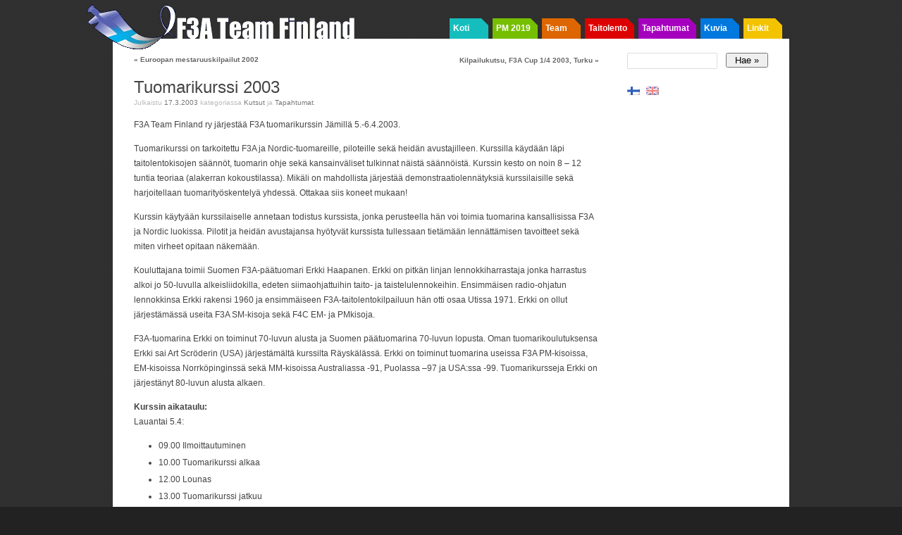

--- FILE ---
content_type: text/html; charset=UTF-8
request_url: https://www.f3a.fi/bulletins/tuomarikurssi2003/
body_size: 9301
content:
<!DOCTYPE html PUBLIC "-//W3C//DTD XHTML 1.0 Strict//EN"
	"http://www.w3.org/TR/xhtml1/DTD/xhtml1-strict.dtd">
<html xmlns="http://www.w3.org/1999/xhtml" lang="fi">

<head profile="http://microformats.org/profile/hcard
               http://microformats.org/profile/hatom
               http://microformats.org/profile/rel-nofollow
               http://microformats.org/profile/rel-tag
               http://microformats.org/profile/xoxo
               http://gmpg.org/xfn/11">

	<meta http-equiv="Content-Type" content="text/html; charset=UTF-8" />
	<meta name="template" content="K2 1.1" />

	<title>Tuomarikurssi 2003 &laquo;  F3A Team Finland</title>


			<link rel="stylesheet" type="text/css" media="screen" href="https://www.f3a.fi/wp-content/themes/k2/style.css?v=20120107" />
	
			<link rel="stylesheet" type="text/css" media="screen" href="https://www.f3a.fi/wp-content/themes/f3a/style.css?v=2012107" />
	
			<link rel="pingback" href="https://www.f3a.fi/xmlrpc.php" />
	
	<meta name='robots' content='max-image-preview:large' />
<link rel="alternate" type="application/rss+xml" title="F3A Team Finland &raquo; syöte" href="https://www.f3a.fi/feed/" />
<link rel="alternate" type="application/rss+xml" title="F3A Team Finland &raquo; kommenttien syöte" href="https://www.f3a.fi/comments/feed/" />
<script type="text/javascript">
window._wpemojiSettings = {"baseUrl":"https:\/\/s.w.org\/images\/core\/emoji\/14.0.0\/72x72\/","ext":".png","svgUrl":"https:\/\/s.w.org\/images\/core\/emoji\/14.0.0\/svg\/","svgExt":".svg","source":{"concatemoji":"https:\/\/www.f3a.fi\/wp-includes\/js\/wp-emoji-release.min.js?ver=6.3.2"}};
/*! This file is auto-generated */
!function(i,n){var o,s,e;function c(e){try{var t={supportTests:e,timestamp:(new Date).valueOf()};sessionStorage.setItem(o,JSON.stringify(t))}catch(e){}}function p(e,t,n){e.clearRect(0,0,e.canvas.width,e.canvas.height),e.fillText(t,0,0);var t=new Uint32Array(e.getImageData(0,0,e.canvas.width,e.canvas.height).data),r=(e.clearRect(0,0,e.canvas.width,e.canvas.height),e.fillText(n,0,0),new Uint32Array(e.getImageData(0,0,e.canvas.width,e.canvas.height).data));return t.every(function(e,t){return e===r[t]})}function u(e,t,n){switch(t){case"flag":return n(e,"\ud83c\udff3\ufe0f\u200d\u26a7\ufe0f","\ud83c\udff3\ufe0f\u200b\u26a7\ufe0f")?!1:!n(e,"\ud83c\uddfa\ud83c\uddf3","\ud83c\uddfa\u200b\ud83c\uddf3")&&!n(e,"\ud83c\udff4\udb40\udc67\udb40\udc62\udb40\udc65\udb40\udc6e\udb40\udc67\udb40\udc7f","\ud83c\udff4\u200b\udb40\udc67\u200b\udb40\udc62\u200b\udb40\udc65\u200b\udb40\udc6e\u200b\udb40\udc67\u200b\udb40\udc7f");case"emoji":return!n(e,"\ud83e\udef1\ud83c\udffb\u200d\ud83e\udef2\ud83c\udfff","\ud83e\udef1\ud83c\udffb\u200b\ud83e\udef2\ud83c\udfff")}return!1}function f(e,t,n){var r="undefined"!=typeof WorkerGlobalScope&&self instanceof WorkerGlobalScope?new OffscreenCanvas(300,150):i.createElement("canvas"),a=r.getContext("2d",{willReadFrequently:!0}),o=(a.textBaseline="top",a.font="600 32px Arial",{});return e.forEach(function(e){o[e]=t(a,e,n)}),o}function t(e){var t=i.createElement("script");t.src=e,t.defer=!0,i.head.appendChild(t)}"undefined"!=typeof Promise&&(o="wpEmojiSettingsSupports",s=["flag","emoji"],n.supports={everything:!0,everythingExceptFlag:!0},e=new Promise(function(e){i.addEventListener("DOMContentLoaded",e,{once:!0})}),new Promise(function(t){var n=function(){try{var e=JSON.parse(sessionStorage.getItem(o));if("object"==typeof e&&"number"==typeof e.timestamp&&(new Date).valueOf()<e.timestamp+604800&&"object"==typeof e.supportTests)return e.supportTests}catch(e){}return null}();if(!n){if("undefined"!=typeof Worker&&"undefined"!=typeof OffscreenCanvas&&"undefined"!=typeof URL&&URL.createObjectURL&&"undefined"!=typeof Blob)try{var e="postMessage("+f.toString()+"("+[JSON.stringify(s),u.toString(),p.toString()].join(",")+"));",r=new Blob([e],{type:"text/javascript"}),a=new Worker(URL.createObjectURL(r),{name:"wpTestEmojiSupports"});return void(a.onmessage=function(e){c(n=e.data),a.terminate(),t(n)})}catch(e){}c(n=f(s,u,p))}t(n)}).then(function(e){for(var t in e)n.supports[t]=e[t],n.supports.everything=n.supports.everything&&n.supports[t],"flag"!==t&&(n.supports.everythingExceptFlag=n.supports.everythingExceptFlag&&n.supports[t]);n.supports.everythingExceptFlag=n.supports.everythingExceptFlag&&!n.supports.flag,n.DOMReady=!1,n.readyCallback=function(){n.DOMReady=!0}}).then(function(){return e}).then(function(){var e;n.supports.everything||(n.readyCallback(),(e=n.source||{}).concatemoji?t(e.concatemoji):e.wpemoji&&e.twemoji&&(t(e.twemoji),t(e.wpemoji)))}))}((window,document),window._wpemojiSettings);
</script>
<style type="text/css">
img.wp-smiley,
img.emoji {
	display: inline !important;
	border: none !important;
	box-shadow: none !important;
	height: 1em !important;
	width: 1em !important;
	margin: 0 0.07em !important;
	vertical-align: -0.1em !important;
	background: none !important;
	padding: 0 !important;
}
</style>
	<link rel='stylesheet' id='wp-block-library-css' href='https://www.f3a.fi/wp-includes/css/dist/block-library/style.min.css?ver=6.3.2' type='text/css' media='all' />
<link rel='stylesheet' id='event-post-timeline-block-editor-style-css' href='https://www.f3a.fi/wp-content/plugins/event-post/build/timeline/index.css?ver=6.3.2' type='text/css' media='all' />
<link rel='stylesheet' id='event-post-map-block-editor-style-css' href='https://www.f3a.fi/wp-content/plugins/event-post/build/map/index.css?ver=6.3.2' type='text/css' media='all' />
<style id='classic-theme-styles-inline-css' type='text/css'>
/*! This file is auto-generated */
.wp-block-button__link{color:#fff;background-color:#32373c;border-radius:9999px;box-shadow:none;text-decoration:none;padding:calc(.667em + 2px) calc(1.333em + 2px);font-size:1.125em}.wp-block-file__button{background:#32373c;color:#fff;text-decoration:none}
</style>
<style id='global-styles-inline-css' type='text/css'>
body{--wp--preset--color--black: #000000;--wp--preset--color--cyan-bluish-gray: #abb8c3;--wp--preset--color--white: #ffffff;--wp--preset--color--pale-pink: #f78da7;--wp--preset--color--vivid-red: #cf2e2e;--wp--preset--color--luminous-vivid-orange: #ff6900;--wp--preset--color--luminous-vivid-amber: #fcb900;--wp--preset--color--light-green-cyan: #7bdcb5;--wp--preset--color--vivid-green-cyan: #00d084;--wp--preset--color--pale-cyan-blue: #8ed1fc;--wp--preset--color--vivid-cyan-blue: #0693e3;--wp--preset--color--vivid-purple: #9b51e0;--wp--preset--gradient--vivid-cyan-blue-to-vivid-purple: linear-gradient(135deg,rgba(6,147,227,1) 0%,rgb(155,81,224) 100%);--wp--preset--gradient--light-green-cyan-to-vivid-green-cyan: linear-gradient(135deg,rgb(122,220,180) 0%,rgb(0,208,130) 100%);--wp--preset--gradient--luminous-vivid-amber-to-luminous-vivid-orange: linear-gradient(135deg,rgba(252,185,0,1) 0%,rgba(255,105,0,1) 100%);--wp--preset--gradient--luminous-vivid-orange-to-vivid-red: linear-gradient(135deg,rgba(255,105,0,1) 0%,rgb(207,46,46) 100%);--wp--preset--gradient--very-light-gray-to-cyan-bluish-gray: linear-gradient(135deg,rgb(238,238,238) 0%,rgb(169,184,195) 100%);--wp--preset--gradient--cool-to-warm-spectrum: linear-gradient(135deg,rgb(74,234,220) 0%,rgb(151,120,209) 20%,rgb(207,42,186) 40%,rgb(238,44,130) 60%,rgb(251,105,98) 80%,rgb(254,248,76) 100%);--wp--preset--gradient--blush-light-purple: linear-gradient(135deg,rgb(255,206,236) 0%,rgb(152,150,240) 100%);--wp--preset--gradient--blush-bordeaux: linear-gradient(135deg,rgb(254,205,165) 0%,rgb(254,45,45) 50%,rgb(107,0,62) 100%);--wp--preset--gradient--luminous-dusk: linear-gradient(135deg,rgb(255,203,112) 0%,rgb(199,81,192) 50%,rgb(65,88,208) 100%);--wp--preset--gradient--pale-ocean: linear-gradient(135deg,rgb(255,245,203) 0%,rgb(182,227,212) 50%,rgb(51,167,181) 100%);--wp--preset--gradient--electric-grass: linear-gradient(135deg,rgb(202,248,128) 0%,rgb(113,206,126) 100%);--wp--preset--gradient--midnight: linear-gradient(135deg,rgb(2,3,129) 0%,rgb(40,116,252) 100%);--wp--preset--font-size--small: 13px;--wp--preset--font-size--medium: 20px;--wp--preset--font-size--large: 36px;--wp--preset--font-size--x-large: 42px;--wp--preset--spacing--20: 0.44rem;--wp--preset--spacing--30: 0.67rem;--wp--preset--spacing--40: 1rem;--wp--preset--spacing--50: 1.5rem;--wp--preset--spacing--60: 2.25rem;--wp--preset--spacing--70: 3.38rem;--wp--preset--spacing--80: 5.06rem;--wp--preset--shadow--natural: 6px 6px 9px rgba(0, 0, 0, 0.2);--wp--preset--shadow--deep: 12px 12px 50px rgba(0, 0, 0, 0.4);--wp--preset--shadow--sharp: 6px 6px 0px rgba(0, 0, 0, 0.2);--wp--preset--shadow--outlined: 6px 6px 0px -3px rgba(255, 255, 255, 1), 6px 6px rgba(0, 0, 0, 1);--wp--preset--shadow--crisp: 6px 6px 0px rgba(0, 0, 0, 1);}:where(.is-layout-flex){gap: 0.5em;}:where(.is-layout-grid){gap: 0.5em;}body .is-layout-flow > .alignleft{float: left;margin-inline-start: 0;margin-inline-end: 2em;}body .is-layout-flow > .alignright{float: right;margin-inline-start: 2em;margin-inline-end: 0;}body .is-layout-flow > .aligncenter{margin-left: auto !important;margin-right: auto !important;}body .is-layout-constrained > .alignleft{float: left;margin-inline-start: 0;margin-inline-end: 2em;}body .is-layout-constrained > .alignright{float: right;margin-inline-start: 2em;margin-inline-end: 0;}body .is-layout-constrained > .aligncenter{margin-left: auto !important;margin-right: auto !important;}body .is-layout-constrained > :where(:not(.alignleft):not(.alignright):not(.alignfull)){max-width: var(--wp--style--global--content-size);margin-left: auto !important;margin-right: auto !important;}body .is-layout-constrained > .alignwide{max-width: var(--wp--style--global--wide-size);}body .is-layout-flex{display: flex;}body .is-layout-flex{flex-wrap: wrap;align-items: center;}body .is-layout-flex > *{margin: 0;}body .is-layout-grid{display: grid;}body .is-layout-grid > *{margin: 0;}:where(.wp-block-columns.is-layout-flex){gap: 2em;}:where(.wp-block-columns.is-layout-grid){gap: 2em;}:where(.wp-block-post-template.is-layout-flex){gap: 1.25em;}:where(.wp-block-post-template.is-layout-grid){gap: 1.25em;}.has-black-color{color: var(--wp--preset--color--black) !important;}.has-cyan-bluish-gray-color{color: var(--wp--preset--color--cyan-bluish-gray) !important;}.has-white-color{color: var(--wp--preset--color--white) !important;}.has-pale-pink-color{color: var(--wp--preset--color--pale-pink) !important;}.has-vivid-red-color{color: var(--wp--preset--color--vivid-red) !important;}.has-luminous-vivid-orange-color{color: var(--wp--preset--color--luminous-vivid-orange) !important;}.has-luminous-vivid-amber-color{color: var(--wp--preset--color--luminous-vivid-amber) !important;}.has-light-green-cyan-color{color: var(--wp--preset--color--light-green-cyan) !important;}.has-vivid-green-cyan-color{color: var(--wp--preset--color--vivid-green-cyan) !important;}.has-pale-cyan-blue-color{color: var(--wp--preset--color--pale-cyan-blue) !important;}.has-vivid-cyan-blue-color{color: var(--wp--preset--color--vivid-cyan-blue) !important;}.has-vivid-purple-color{color: var(--wp--preset--color--vivid-purple) !important;}.has-black-background-color{background-color: var(--wp--preset--color--black) !important;}.has-cyan-bluish-gray-background-color{background-color: var(--wp--preset--color--cyan-bluish-gray) !important;}.has-white-background-color{background-color: var(--wp--preset--color--white) !important;}.has-pale-pink-background-color{background-color: var(--wp--preset--color--pale-pink) !important;}.has-vivid-red-background-color{background-color: var(--wp--preset--color--vivid-red) !important;}.has-luminous-vivid-orange-background-color{background-color: var(--wp--preset--color--luminous-vivid-orange) !important;}.has-luminous-vivid-amber-background-color{background-color: var(--wp--preset--color--luminous-vivid-amber) !important;}.has-light-green-cyan-background-color{background-color: var(--wp--preset--color--light-green-cyan) !important;}.has-vivid-green-cyan-background-color{background-color: var(--wp--preset--color--vivid-green-cyan) !important;}.has-pale-cyan-blue-background-color{background-color: var(--wp--preset--color--pale-cyan-blue) !important;}.has-vivid-cyan-blue-background-color{background-color: var(--wp--preset--color--vivid-cyan-blue) !important;}.has-vivid-purple-background-color{background-color: var(--wp--preset--color--vivid-purple) !important;}.has-black-border-color{border-color: var(--wp--preset--color--black) !important;}.has-cyan-bluish-gray-border-color{border-color: var(--wp--preset--color--cyan-bluish-gray) !important;}.has-white-border-color{border-color: var(--wp--preset--color--white) !important;}.has-pale-pink-border-color{border-color: var(--wp--preset--color--pale-pink) !important;}.has-vivid-red-border-color{border-color: var(--wp--preset--color--vivid-red) !important;}.has-luminous-vivid-orange-border-color{border-color: var(--wp--preset--color--luminous-vivid-orange) !important;}.has-luminous-vivid-amber-border-color{border-color: var(--wp--preset--color--luminous-vivid-amber) !important;}.has-light-green-cyan-border-color{border-color: var(--wp--preset--color--light-green-cyan) !important;}.has-vivid-green-cyan-border-color{border-color: var(--wp--preset--color--vivid-green-cyan) !important;}.has-pale-cyan-blue-border-color{border-color: var(--wp--preset--color--pale-cyan-blue) !important;}.has-vivid-cyan-blue-border-color{border-color: var(--wp--preset--color--vivid-cyan-blue) !important;}.has-vivid-purple-border-color{border-color: var(--wp--preset--color--vivid-purple) !important;}.has-vivid-cyan-blue-to-vivid-purple-gradient-background{background: var(--wp--preset--gradient--vivid-cyan-blue-to-vivid-purple) !important;}.has-light-green-cyan-to-vivid-green-cyan-gradient-background{background: var(--wp--preset--gradient--light-green-cyan-to-vivid-green-cyan) !important;}.has-luminous-vivid-amber-to-luminous-vivid-orange-gradient-background{background: var(--wp--preset--gradient--luminous-vivid-amber-to-luminous-vivid-orange) !important;}.has-luminous-vivid-orange-to-vivid-red-gradient-background{background: var(--wp--preset--gradient--luminous-vivid-orange-to-vivid-red) !important;}.has-very-light-gray-to-cyan-bluish-gray-gradient-background{background: var(--wp--preset--gradient--very-light-gray-to-cyan-bluish-gray) !important;}.has-cool-to-warm-spectrum-gradient-background{background: var(--wp--preset--gradient--cool-to-warm-spectrum) !important;}.has-blush-light-purple-gradient-background{background: var(--wp--preset--gradient--blush-light-purple) !important;}.has-blush-bordeaux-gradient-background{background: var(--wp--preset--gradient--blush-bordeaux) !important;}.has-luminous-dusk-gradient-background{background: var(--wp--preset--gradient--luminous-dusk) !important;}.has-pale-ocean-gradient-background{background: var(--wp--preset--gradient--pale-ocean) !important;}.has-electric-grass-gradient-background{background: var(--wp--preset--gradient--electric-grass) !important;}.has-midnight-gradient-background{background: var(--wp--preset--gradient--midnight) !important;}.has-small-font-size{font-size: var(--wp--preset--font-size--small) !important;}.has-medium-font-size{font-size: var(--wp--preset--font-size--medium) !important;}.has-large-font-size{font-size: var(--wp--preset--font-size--large) !important;}.has-x-large-font-size{font-size: var(--wp--preset--font-size--x-large) !important;}
.wp-block-navigation a:where(:not(.wp-element-button)){color: inherit;}
:where(.wp-block-post-template.is-layout-flex){gap: 1.25em;}:where(.wp-block-post-template.is-layout-grid){gap: 1.25em;}
:where(.wp-block-columns.is-layout-flex){gap: 2em;}:where(.wp-block-columns.is-layout-grid){gap: 2em;}
.wp-block-pullquote{font-size: 1.5em;line-height: 1.6;}
</style>
<link rel='stylesheet' id='event-post-css' href='https://www.f3a.fi/wp-content/plugins/event-post/css/event-post.css?ver=1699388192' type='text/css' media='all' />
<link rel='stylesheet' id='openlayers-css' href='https://www.f3a.fi/wp-content/plugins/event-post/css/ol.css?ver=1699388192' type='text/css' media='all' />
<link rel='stylesheet' id='dashicons-css' href='https://www.f3a.fi/wp-includes/css/dashicons.min.css?ver=6.3.2' type='text/css' media='all' />
<script type='text/javascript' src='https://www.f3a.fi/wp-includes/js/jquery/jquery.min.js?ver=3.7.0' id='jquery-core-js'></script>
<script type='text/javascript' src='https://www.f3a.fi/wp-includes/js/jquery/jquery-migrate.min.js?ver=3.4.1' id='jquery-migrate-js'></script>
<script type='text/javascript' src='https://www.f3a.fi/wp-content/plugins/f3a/js/jquery.lazyload.js?ver=1.6.0' id='jquery_lazyload-js'></script>
<script type='text/javascript' src='https://www.f3a.fi/wp-content/plugins/f3a/js/f3a.js?ver=0.1' id='f3a_js-js'></script>
<script type='text/javascript' src='https://www.f3a.fi/wp-content/themes/k2/js/k2.min.js?ver=1.1' id='k2functions-js'></script>
<link rel="https://api.w.org/" href="https://www.f3a.fi/wp-json/" /><link rel="alternate" type="application/json" href="https://www.f3a.fi/wp-json/wp/v2/posts/124" /><link rel="EditURI" type="application/rsd+xml" title="RSD" href="https://www.f3a.fi/xmlrpc.php?rsd" />
<meta name="generator" content="WordPress 6.3.2" />
<link rel="canonical" href="https://www.f3a.fi/bulletins/tuomarikurssi2003/" />
<link rel='shortlink' href='https://www.f3a.fi/?p=124' />
<link rel="alternate" type="application/json+oembed" href="https://www.f3a.fi/wp-json/oembed/1.0/embed?url=https%3A%2F%2Fwww.f3a.fi%2Fbulletins%2Ftuomarikurssi2003%2F" />
	<meta name="keywords" content="f3a team finland taitolennokki taitolento stuntti suomenmestaruus maailmanmestaruus kilpailu tuloksia lennokki lennokit ro radio-ohjattava rc radio controlled fai pattern aerobatics model aviation stunt nordic pelikaani finnish world championships"/>
	<script type="text/javascript" src="https://maps.googleapis.com/maps/api/js?key=AIzaSyAzEL22fHWhhjKSc4NI1JpyRNoq2D4Qp_4"></script>
	<style type="text/css">
        .entry-content .map-canvas img {max-width: 100000%; /* override */}
    </style> 
	<style type="text/css">
.qtranxs_flag_fi {background-image: url(https://www.f3a.fi/wp-content/plugins/qtranslate-xt/flags/fi.png); background-repeat: no-repeat;}
.qtranxs_flag_en {background-image: url(https://www.f3a.fi/wp-content/plugins/qtranslate-xt/flags/gb.png); background-repeat: no-repeat;}
</style>
<link hreflang="fi" href="https://www.f3a.fi/fi/bulletins/tuomarikurssi2003/" rel="alternate" />
<link hreflang="en" href="https://www.f3a.fi/en/bulletins/tuomarikurssi2003/" rel="alternate" />
<link hreflang="x-default" href="https://www.f3a.fi/bulletins/tuomarikurssi2003/" rel="alternate" />
<meta name="generator" content="qTranslate-XT 3.5.2" />

	</head>

<body class="post-template-default single single-post postid-124 single-format-standard wordpress k2 columns-two widgets-sidebar-2 flankingsidebars author-juho slug-tuomarikurssi2003 s-y2003 s-m03 s-d17 s-h21 category-bulletins category-events lang-fi wpmu-1 y2026 m01 d18 h12 webkit safari chrome mac">


<div id="page">

	
	<div id="header">

		
<div id="site-title">
<span>
	<a href="https://www.f3a.fi" title="F3A Team Finland" rel="home" accesskey="1">F3A Team Finland</a>
</span>
</div>
<div id="site-description"></div>

<div id="k2_headermenu" class="headermenu"><ul id="menu-main" class="menu"><li id="menu-item-6006" class="menu-item menu-item-type-custom menu-item-object-custom menu-item-6006 menu-item-1"><a href="/">Koti</a><div class='nav-menu-border'></div></li>
<li id="menu-item-7399" class="menu-item menu-item-type-post_type menu-item-object-page menu-item-7399 menu-item-2"><a href="https://www.f3a.fi/nc2019/">PM 2019</a><div class='nav-menu-border'></div></li>
<li id="menu-item-2249" class="menu-item menu-item-type-post_type menu-item-object-page menu-item-2249 menu-item-3"><a href="https://www.f3a.fi/team/">Team</a><div class='nav-menu-border'></div></li>
<li id="menu-item-2250" class="menu-item menu-item-type-post_type menu-item-object-page menu-item-2250 menu-item-4"><a href="https://www.f3a.fi/f3a/">Taitolento</a><div class='nav-menu-border'></div></li>
<li id="menu-item-2251" class="menu-item menu-item-type-post_type menu-item-object-page menu-item-2251 menu-item-5"><a href="https://www.f3a.fi/events/">Tapahtumat</a><div class='nav-menu-border'></div></li>
<li id="menu-item-2252" class="menu-item menu-item-type-post_type menu-item-object-page menu-item-2252 menu-item-6"><a href="https://www.f3a.fi/photos/">Kuvia</a><div class='nav-menu-border'></div></li>
<li id="menu-item-2253" class="menu-item menu-item-type-post_type menu-item-object-page menu-item-2253 menu-item-7"><a href="https://www.f3a.fi/links/">Linkit</a><div class='nav-menu-border'></div></li>
</ul></div>
		
	</div> <!-- #header -->

	<hr />

	
<div class="wrapper">

	
	<div class="primary">
		<a name="startcontent"></a>

		
		
	<div id="nav-above" class="navigation">

			<div class="nav-previous"><a href="https://www.f3a.fi/results/ec2002/" rel="prev"><span class="meta-nav">&laquo;</span> Euroopan mestaruuskilpailut 2002</a></div>
		<div class="nav-next"><a href="https://www.f3a.fi/bulletins/kilpailukutsu-turku2003/" rel="next">Kilpailukutsu, F3A Cup 1/4 2003, Turku <span class="meta-nav">&raquo;</span></a></div>
	
	</div>
	<div class="clear"></div>


		<div class="content hfeed">

		
			<div id="entry-124" class="post-124 post type-post status-publish format-standard hentry category-bulletins category-events p1 y2003 m03 d17 h21">
				<div class="entry-header">
					<h1 class="entry-title">
						<a href="https://www.f3a.fi/bulletins/tuomarikurssi2003/" rel="bookmark" title="Pysyvä linkki Tuomarikurssi 2003">Tuomarikurssi 2003</a>
					</h1>

					
					<div class="entry-meta">
						Julkaistu <span class="published entry-date"><span class="value-title" title="2003-03-17T18:45:37+0000"> </span>17.3.2003</span> kategoriassa <span class="entry-categories"><a href="https://www.f3a.fi/category/bulletins/" title="Näytä kaikki viestit Kutsut">Kutsut</a> ja <a href="https://www.f3a.fi/category/events/" title="Näytä kaikki viestit Tapahtumat">Tapahtumat</a></span>.					</div> <!-- .entry-meta -->

									</div><!-- .entry-header -->

				<div class="entry-content">
										<p>F3A Team Finland ry järjestää F3A tuomarikurssin Jämillä 5.-6.4.2003.</p>
<p>Tuomarikurssi on tarkoitettu F3A ja Nordic-tuomareille, piloteille sekä heidän avustajilleen. Kurssilla käydään läpi taitolentokisojen säännöt, tuomarin ohje sekä kansainväliset tulkinnat näistä säännöistä. Kurssin kesto on noin 8 &#8211; 12 tuntia teoriaa (alakerran kokoustilassa). Mikäli on mahdollista järjestää demonstraatiolennätyksiä kurssilaisille sekä harjoitellaan tuomarityöskentelyä yhdessä. Ottakaa siis koneet mukaan!</p>
<p><span id="more-124"></span>Kurssin käytyään kurssilaiselle annetaan todistus kurssista, jonka perusteella hän voi toimia tuomarina kansallisissa F3A ja Nordic luokissa. Pilotit ja heidän avustajansa hyötyvät kurssista tullessaan tietämään lennättämisen tavoitteet sekä miten virheet opitaan näkemään.</p>
<p>Kouluttajana toimii Suomen F3A-päätuomari Erkki Haapanen. Erkki on pitkän linjan lennokkiharrastaja jonka harrastus alkoi jo 50-luvulla alkeisliidokilla, edeten siimaohjattuihin taito- ja taistelulennokeihin. Ensimmäisen radio-ohjatun lennokkinsa Erkki rakensi 1960 ja ensimmäiseen F3A-taitolentokilpailuun hän otti osaa Utissa 1971. Erkki on ollut järjestämässä useita F3A SM-kisoja sekä F4C EM- ja PMkisoja.</p>
<p>F3A-tuomarina Erkki on toiminut 70-luvun alusta ja Suomen päätuomarina 70-luvun lopusta. Oman tuomarikoulutuksensa Erkki sai Art Scröderin (USA) järjestämältä kurssilta Räyskälässä. Erkki on toiminut tuomarina useissa F3A PM-kisoissa, EM-kisoissa Norrköpinginssä sekä MM-kisoissa Australiassa -91, Puolassa –97 ja USA:ssa -99. Tuomarikursseja Erkki on järjestänyt 80-luvun alusta alkaen.</p>
<p><strong>Kurssin aikataulu:</strong><br />
Lauantai 5.4:</p>
<ul>
<li> 09.00 Ilmoittautuminen</li>
<li>10.00 Tuomarikurssi alkaa</li>
<li>12.00 Lounas</li>
<li>13.00 Tuomarikurssi jatkuu</li>
<li>17.00 F3A Teamin kevätkokous</li>
<li>19.00 Sauna + illanvietto</li>
</ul>
<p>Sunnuntai 6.4</p>
<ul>
<li> 09.00 Tuomarikurssi jatkuu</li>
<li>12.00 Lounas</li>
<li>13.00 Tuomarikurssi jatkuu</li>
<li>14.00 Lennätystä ja tuomarointia</li>
<li>17.00 Todistusten jako</li>
</ul>
<p>Kurssin hinta on 10 euroa F3A teamin jäsenille ja 15 euroa teamiin kuulumattomille. Hinta sisältää kurssimateriaalin, kahvit ja munkit molempina päivinä sekä saunan lauantai iltana. Majoituksen ja ruokailun jokainen hoitaa itse. Jämin majoitus varaukset voi tehdä numerosta 02-547 1033, hinnat 35 euroa/hlö 2 ja 3:n hengen huoneissa. Lounas seisovasta pöydästä klo 12-16, hinta 8-10 euroa riippuen päivän menusta.</p>
<p>HUOM! Koneet mukaan: Sunnuntaina lennätetään FAI:ta ja Nordic:ia, lauantai iltana voidaan ajella vaikka Park Flyereitä saunan kuistilta.</p>
<p>Ilmoittautumiset kurssille voi tehdä F3A teamin sihteerille <span class="emailShroud_protectedAddress" id="sto_emailShroud0" >kimmo.kaukoranta<span class="emailShroud_transformedAddress"> [email: kimmo.kaukoranta #AT# nokia.com ]</span></span> tai 050 301 8896 (mielellään arkisin klo 9-17).</p>
				</div><!-- .entry-content -->

				<div class="entry-footer">
					
					<div class="entry-meta">
											</div><!-- .entry-meta -->

									</div><!-- .entry-footer -->
			</div><!-- #entry-ID -->


			<div id="widgetspost" class="widgets">
							</div>


			<div class="comments">
				
		<h4><span id="comments">0</span> Responses to &#8220;Tuomarikurssi 2003&#8221;</h4>

		<div class="metalinks">
			<span class="commentsrsslink"><a href="https://www.f3a.fi/bulletins/tuomarikurssi2003/feed/">Syöte tälle merkinnälle</a></span>
					</div>

		<hr />

	
			<div id="comments-closed-msg">Kommentit ovat tällä hetkellä pois käytöstä.</div>
	
				</div><!-- .comments -->

		
		</div><!-- .content -->


		
	<div id="nav-below" class="navigation">

			<div class="nav-previous"><a href="https://www.f3a.fi/results/ec2002/" rel="prev"><span class="meta-nav">&laquo;</span> Euroopan mestaruuskilpailut 2002</a></div>
		<div class="nav-next"><a href="https://www.f3a.fi/bulletins/kilpailukutsu-turku2003/" rel="next">Kilpailukutsu, F3A Cup 1/4 2003, Turku <span class="meta-nav">&raquo;</span></a></div>
	
	</div>
	<div class="clear"></div>

 

		
	</div><!-- .primary -->

	


	<div id="widgets-sidebar-2" class="widgets secondary">
		<div id="search-3" class="widget widget_search"><h4 class="widgettitle"><div class='sidebar-item sidebar-item-1'><div class='sidebar-border'></div><div class='sidebar-title'></div></div></h4><form method="get" id="searchform" action="https://www.f3a.fi">
	<div id="search-form-wrap">
		<label for="s" id="search-label">Etsi:</label>
		<input type="text" id="s" name="s" value="" accesskey="4" />
		<input type="submit" id="searchsubmit" value="Hae &raquo;" />
	</div>
</form>
</div><style type="text/css">
.qtranxs_widget ul { margin: 0; }
.qtranxs_widget ul li
{
display: inline; /* horizontal list, use "list-item" or other appropriate value for vertical list */
list-style-type: none; /* use "initial" or other to enable bullets */
margin: 0 5px 0 0; /* adjust spacing between items */
opacity: 0.5;
-o-transition: 1s ease opacity;
-moz-transition: 1s ease opacity;
-webkit-transition: 1s ease opacity;
transition: 1s ease opacity;
}
/* .qtranxs_widget ul li span { margin: 0 5px 0 0; } */ /* other way to control spacing */
.qtranxs_widget ul li.active { opacity: 0.8; }
.qtranxs_widget ul li:hover { opacity: 1; }
.qtranxs_widget img { box-shadow: none; vertical-align: middle; display: initial; }
.qtranxs_flag { height:12px; width:18px; display:block; }
.qtranxs_flag_and_text { padding-left:20px; }
.qtranxs_flag span { display:none; }
</style>
<div id="qtranslate-2" class="widget qtranxs_widget">
<ul class="language-chooser language-chooser-image qtranxs_language_chooser" id="qtranslate-2-chooser">
<li class="lang-fi active"><a href="https://www.f3a.fi/fi/bulletins/tuomarikurssi2003/" hreflang="fi" title="Suomi (fi)" class="qtranxs_image qtranxs_image_fi"><img src="https://www.f3a.fi/wp-content/plugins/qtranslate-xt/flags/fi.png" alt="Suomi (fi)" /><span style="display:none">Suomi</span></a></li>
<li class="lang-en"><a href="https://www.f3a.fi/en/bulletins/tuomarikurssi2003/" hreflang="en" title="English (en)" class="qtranxs_image qtranxs_image_en"><img src="https://www.f3a.fi/wp-content/plugins/qtranslate-xt/flags/gb.png" alt="English (en)" /><span style="display:none">English</span></a></li>
</ul><div class="qtranxs_widget_end"></div>
</div><div id="f3a_about_widget" class="widget about_widget"></div>	</div><!-- #widgets-sidebar-2 -->



<div class="clear"></div>

	
</div><!-- .wrapper -->



	
	<div class="clear"></div>
</div> <!-- Close Page -->

<hr />


<div id="footer">

	
	
</div><!-- #footer -->

<script type="text/javascript" src="https://www.f3a.fi/index.php?emailShroud=replace.js"></script>
<script type="text/javascript" src="https://www.f3a.fi/index.php?emailShroud=encode.js"></script>
<script type="text/javascript" src="https://www.f3a.fi/index.php?emailShroud=DES.js"></script>
<script type="text/javascript" src="https://www.f3a.fi/index.php?emailShroud=shuffle_reverse_decrypt.js"></script>
<script type="text/javascript"><!--
		sto_emailShroud_shuffle_and_reverse_decrypt("sto_emailShroud0", "moc@@atnarokuak.ommik.aikon", false);
// --></script>				
<script type='text/javascript' src='https://www.f3a.fi/wp-content/plugins/event-post/build/timeline/event-timeline.js?ver=6.3.2' id='event-post-timeline-block-editor-script-front-end-js'></script>
<script id="event-post-timeline-block-editor-script-front-end-js-after" type="text/javascript">
const event_post_ajaxurl = "https://www.f3a.fi/wp-admin/admin-ajax.php";
</script>
<script type='text/javascript' src='https://www.f3a.fi/wp-content/plugins/event-post/build/calendar/event-calendar.js?ver=6.3.2' id='event-post-calendar-block-editor-script-front-end-js'></script>
<script type='text/javascript' src='https://www.f3a.fi/wp-includes/js/comment-reply.min.js?ver=6.3.2' id='comment-reply-js'></script>
<script type='text/javascript' src='https://www.f3a.fi/wp-content/plugins/event-post/js/ol.js?ver=1699388192' id='openlayers-js'></script>
<script type='text/javascript' id='event-post-js-extra'>
/* <![CDATA[ */
var eventpost_params = {"imgpath":"https:\/\/www.f3a.fi\/wp-content\/plugins\/event-post\/img\/","maptiles":{"default@osm.org":{"name":"Open Street Map","id":"default@osm.org","urls":["https:\/\/a.tile.openstreetmap.org\/{z}\/{x}\/{y}.png","https:\/\/b.tile.openstreetmap.org\/{z}\/{x}\/{y}.png","https:\/\/c.tile.openstreetmap.org\/{z}\/{x}\/{y}.png"],"attribution":"&copy; <a href=\"\/copyright\">OpenStreetMap<\/a>."},"OpenCycleMap":{"name":"Open Cycle Map","id":"OpenCycleMap","urls":["http:\/\/a.tile.opencyclemap.org\/cycle\/{z}\/{x}\/{y}.png","http:\/\/b.tile.opencyclemap.org\/cycle\/{z}\/{x}\/{y}.png","http:\/\/c.tile.opencyclemap.org\/cycle\/{z}\/{x}\/{y}.png"],"api_param":"apikey","attribution":"&copy; <a href=\"\/copyright\">OpenStreetMap<\/a>. Tiles courtesy of <a href=\"http:\/\/www.thunderforest.com\/\" target=\"_blank\">Andy Allan<\/a>"},"hot":{"name":"Humanitarian","id":"hot","urls":["https:\/\/tile-a.openstreetmap.fr\/hot\/{z}\/{x}\/{y}.png","https:\/\/tile-b.openstreetmap.fr\/hot\/{z}\/{x}\/{y}.png","https:\/\/tile-c.openstreetmap.fr\/hot\/{z}\/{x}\/{y}.png"],"attribution":"&copy; <a href=\"\/copyright\">OpenStreetMap<\/a>."},"mapquest":{"name":"Map Quest","id":"mapquest","urls":["http:\/\/otile1.mqcdn.com\/tiles\/1.0.0\/osm\/{z}\/{x}\/{y}.png","http:\/\/otile2.mqcdn.com\/tiles\/1.0.0\/osm\/{z}\/{x}\/{y}.png","http:\/\/otile3.mqcdn.com\/tiles\/1.0.0\/osm\/{z}\/{x}\/{y}.png"],"attribution":""},"osmfr":{"name":"OSM-fr","id":"osmfr","urls":["https:\/\/a.tile.openstreetmap.fr\/osmfr\/{z}\/{x}\/{y}.png","https:\/\/b.tile.openstreetmap.fr\/osmfr\/{z}\/{x}\/{y}.png","https:\/\/c.tile.openstreetmap.fr\/osmfr\/{z}\/{x}\/{y}.png"],"attribution":"&copy; <a href=\"\/copyright\">OpenStreetMap<\/a>."},"etalab":{"name":"Etalab","id":"etalab","urls":["https:\/\/openmaptiles.geo.data.gouv.fr\/data\/france-vector\/{z}\/{x}\/{y}.pbf","https:\/\/b.tile.openstreetmap.fr\/osmfr\/{z}\/{x}\/{y}.png","https:\/\/c.tile.openstreetmap.fr\/osmfr\/{z}\/{x}\/{y}.png"],"attribution":"&copy; <a href=\"\/copyright\">OpenStreetMap<\/a>."},"2u":{"name":"2u","id":"2u","urls":["http:\/\/a.layers.openstreetmap.fr\/2u\/{z}\/{x}\/{y}.png","http:\/\/b.layers.openstreetmap.fr\/2u\/{z}\/{x}\/{y}.png","http:\/\/c.layers.openstreetmap.fr\/2u\/{z}\/{x}\/{y}.png"],"attribution":"&copy; <a href=\"\/copyright\">OpenStreetMap<\/a>."},"satelite":{"name":"Satelite","id":"satelite","urls":["http:\/\/otile1-s.mqcdn.com\/tiles\/1.0.0\/sat\/{z}\/{x}\/{y}.jpg","http:\/\/otile2-s.mqcdn.com\/tiles\/1.0.0\/sat\/{z}\/{x}\/{y}.jpg","http:\/\/otile3-s.mqcdn.com\/tiles\/1.0.0\/sat\/{z}\/{x}\/{y}.jpg"],"attribution":""},"toner":{"name":"Toner by Stamen","id":"toner","urls":["http:\/\/a.tile.stamen.com\/toner\/{z}\/{x}\/{y}.png","http:\/\/b.tile.stamen.com\/toner\/{z}\/{x}\/{y}.png","http:\/\/c.tile.stamen.com\/toner\/{z}\/{x}\/{y}.png"],"attribution":"Map tiles by <a href=\"http:\/\/stamen.com\">Stamen Design<\/a>, under <a href=\"http:\/\/creativecommons.org\/licenses\/by\/3.0\">CC BY 3.0<\/a>. Data by <a href=\"http:\/\/openstreetmap.org\">OpenStreetMap<\/a>, under <a href=\"http:\/\/www.openstreetmap.org\/copyright\">ODbL<\/a>."},"positron":{"name":"Positron","id":"positron","urls":["http:\/\/a.basemaps.cartocdn.com\/light_all\/{z}\/{x}\/{y}.png","http:\/\/b.basemaps.cartocdn.com\/light_all\/{z}\/{x}\/{y}.png","http:\/\/b.basemaps.cartocdn.com\/light_all\/{z}\/{x}\/{y}.png"],"urls_retina":["http:\/\/a.basemaps.cartocdn.com\/light_all\/{z}\/{x}\/{y}@2x.png","http:\/\/b.basemaps.cartocdn.com\/light_all\/{z}\/{x}\/{y}@2x.png","http:\/\/b.basemaps.cartocdn.com\/light_all\/{z}\/{x}\/{y}@2x.png"],"attribution":"&copy; <a href=\"http:\/\/www.openstreetmap.org\/copyright\">OpenStreetMap<\/a> contributors, &copy; <a href=\"https:\/\/carto.com\/attributions\">CARTO<\/a>"},"darkmatter":{"name":"Dark matter","id":"darkmatter","urls":[" http:\/\/a.basemaps.cartocdn.com\/dark_all\/{z}\/{x}\/{y}.png"," http:\/\/b.basemaps.cartocdn.com\/dark_all\/{z}\/{x}\/{y}.png"," http:\/\/c.basemaps.cartocdn.com\/dark_all\/{z}\/{x}\/{y}.png"],"urls_retina":[" http:\/\/a.basemaps.cartocdn.com\/dark_all\/{z}\/{x}\/{y}@2x.png"," http:\/\/b.basemaps.cartocdn.com\/dark_all\/{z}\/{x}\/{y}@2x.png"," http:\/\/c.basemaps.cartocdn.com\/dark_all\/{z}\/{x}\/{y}@2x.png"],"attribution":"&copy; <a href=\"http:\/\/www.openstreetmap.org\/copyright\">OpenStreetMap<\/a> contributors, &copy; <a href=\"https:\/\/carto.com\/attributions\">CARTO<\/a>"}},"defaulttile":"default@osm.org","zoom":"12","ajaxurl":"https:\/\/www.f3a.fi\/wp-admin\/admin-ajax.php","map_interactions":{"DragRotate":"Drag Rotate","DoubleClickZoom":"Double Click Zoom","DragPan":"Drag Pan","PinchRotate":"Pinch Rotate","PinchZoom":"Pinch Zoom","KeyboardPan":"Keyboard Pan","KeyboardZoom":"Keyboard Zoom","MouseWheelZoom":"Mouse Wheel Zoom","DragZoom":"Drag Zoom"}};
/* ]]> */
</script>
<script type='text/javascript' src='https://www.f3a.fi/wp-content/plugins/event-post/js/event-post.min.js?ver=1699388192' id='event-post-js'></script>

</body>
</html>


--- FILE ---
content_type: text/css
request_url: https://www.f3a.fi/wp-content/plugins/event-post/css/event-post.css?ver=1699388192
body_size: 1510
content:
.event_item{display:block;clear:both;font-size:0.95em;margin:1em 0}.event_item:after{display:block;clear:both;padding:1px;content:' '}.event_item .event_thumbnail{float:left;margin:0 1em 0 0}.event_past{opacity:0.7}.event_item a{text-decoration:none}.event_item h5{font-size:1em;clear:none}.event_item address{line-height:inherit;margin-bottom:0}.event_data{display:block;font-size:0.8em;opacity:0.9;line-height:1.1em}.event_single{padding:0.5em 0.5em 0.5em 1.5em;margin:0.5em 0;background:#FFF;background:rgba(255,255,255,0.9);border:none;border-left:#FFF 10px solid}.event_data .date{font-size:1.2em}.event_data .time{font-size:1.1em;opacity:0.8}.gps-geo-link{display:inline-block;margin:1em auto;padding:1em}.event_category{font-size:0.8em;margin:0 0.5em;display:inline-block;padding:0.5em 1em;border-radius:3px}.event-post-bg-dark{color:#FFF}.event-post-bg-light{color:#000}.event_map{background:#CCC;border:#999 1px solid}.event_data a.event-export,.event_data a.gps{font-size:0.7em;background:transparent;display:block;padding:0.2em 0.5em;border-radius:0.2em;float:right;margin:0.1em 0.2em;text-decoration:none !important;font-weight:900}.event_data a.gps{font-size:1.1em}.event_data.event_category{clear:both}.event_geolist_icon_loader{line-height:5em;background:#CCC;background-color:rgba(0,0,0,0.1);border:#000 1px dotted;text-align:center}.event_geolist_icon_loader .dashicons{line-height:3em}.event_geolist_parsed .event_geolist_icon_loader{display:none}.event_geolist.no-list .event_item{display:none}.event_geolist.has-list{background-color:#0002}.event_geolist.list-left,.event_geolist.list-right{display:-webkit-box;display:-ms-flexbox;display:flex;-ms-flex-flow:nowrap;flex-flow:nowrap}.event_geolist .eventpost-item-list{padding:0}.event_geolist.list-left .eventpost-item-list,.event_geolist.list-right .eventpost-item-list{width:30%;font-size:0.8em;max-height:100%;overflow-y:auto}.event_geolist .eventpost-item-list .event_item{display:block;padding:0 1em 1em;margin:1em 0;float:none;clear:both;border-bottom:#aaa 1px solid}.event_geolist .eventpost-item-list .event_item h5{margin:0}.event_map_popup{background:#F5F5F5;border-radius:0 15px 15px;border:#FFF 1px solid;padding:0.5em;color:#000;position:absolute;top:5px;left:5px;width:200px;-webkit-box-shadow:rgba(0,0,0,0.5) 2px 2px 5px;box-shadow:rgba(0,0,0,0.5) 2px 2px 5px}.event_map_popup a,.event_map_popup a:hover{text-decoration:none;color:#222}.event_map_popup img{float:left;margin-right:4px;max-width:50%;height:auto}.olMap img{max-width:none}.olControlZoom{display:none}.olControlAttribution{right:5px;bottom:5px;font-size:0.6em}.eventpost_calendar{width:100%;min-height:100px;border:#CCC 1Px solid;padding:0.3em;box-sizing:border-box;-moz-box-sizing:border-box;-webkit-box-sizing:border-box;position:relative;text-align:center}.eventpost_cal_loader{margin-top:20px}.eventpost_cal_list{position:absolute;width:100%;height:100%;left:0;background:#FFF;padding:0.5em;border:#CCC 1px solid;top:0;overflow:auto;box-sizing:border-box;-moz-box-sizing:border-box;-webkit-box-sizing:border-box}.eventpost_calendar table{width:100%}.eventpost_calendar td,.eventpost_calendar th{text-align:center}.eventpost_calendar table caption{text-align:center}.eventpost_calendar th{font-weight:900;width:14.2857%}.eventpost_calendar tbody td{vertical-align:top;width:14.2857%}.eventpost_calendar tbody td.event_post_day_now{border:#8C4 2px solid}.eventpost_calendar button{cursor:pointer;display:inline-block;padding:0.1em;background:transparent;font-weight:900;-webkit-box-shadow:none;box-shadow:none;border:none;border-radius:0}.eventpost_calendar tbody button{padding:0.3em 0;background:rgba(0,0,0,0.4);border:transparent 1px solid;width:100%}.eventpost_calendar tbody button:hover,.eventpost_calendar tbody button:focus{border:#FFF 1px solid;border-radius:0}.eventpost_calendar button.eventpost_cal_close{position:absolute;right:2px;top:2px;display:bock;padding:0.3em 0.6em;background:#555;color:#FFF;text-decoration:none}.eventpost_calendar button.eventpost_cal_close:hover,.eventpost_calendar button.eventpost_cal_close:focus{background:#000;color:#FFF}.eventpost_cal_list ul,.eventpost_calendar tbody ul{list-style:none;margin:0.5em 0;padding:0}.eventpost_cal_list li,.eventpost_calendar tbody ul li{display:block}.eventpost_calendar tbody ul li h4{font-weight:500;font-size:0.75em;display:block;margin:0.1em;padding:0.1em 0.7em;background:#0001;border:#0002 1px solid;border-radius:2px}.eventpost_calendar tbody ul li .event_data{display:none}.widget .eventpost_widget *,.widget .eventpost_widget img,.widget .eventpost_widget div,.widget .eventpost_widget a,.widget .eventpost_widget span{max-height:none !important;max-width:none !important;min-height:0 !important;min-width:0 !important}.eventpost-weather-very-hot{background:#f56048}.eventpost-weather-hot{background:#fbaa1b}.eventpost-weather-average{background:#E8D024}.eventpost-weather-cold{background:#60bdfa}.eventpost-weather-very-cold{background:#1c71f2}.eventpost-weather-none{background:grey}body:not(.wp-admin) .eventpost-date-wrapper label,body:not(.wp-admin) .eventpost-datepicker-simple-inputgroup{display:inline}.eventpost-search-item-count{display:inline-block;padding:0.4em 1em;border-radius:3px;background:rgba(200,200,0,0.3);margin:1em 0}


--- FILE ---
content_type: text/javascript
request_url: https://www.f3a.fi/wp-content/plugins/f3a/js/f3a.js?ver=0.1
body_size: 893
content:
function zoomGmapsTo(id) {
	var marker = gmarkers[id];
	google.maps.event.trigger(marker, 'click');
	map.setZoom(11);
	map.setCenter(marker.getPosition());

	var offset = jQuery(map.getDiv()).offset();
	var current = jQuery(document).scrollTop();
	if(offset.top < current) {
		jQuery(document).scrollTop(offset.top);
	}
}

var gmarkers = [];
var ginfowindow;
function createGmapsMarker(id, options) {
	if(options.lat) {
		var position = new google.maps.LatLng(options['lat'], options['lon']);
		createGmapsMarkerPosition(id, position, options);
	} else {
		var geocoder = new google.maps.Geocoder();
		geocoder.geocode( { 'address': options['address'] }, function(results, status) {
			if (status == google.maps.GeocoderStatus.OK) {
				createGmapsMarkerPosition(id, results[0].geometry.location, options);
			}
		});
	}
}
function createGmapsMarkerPosition(id, position, options) {
	gmarkers[id]  = new google.maps.Marker({
		map: map,
		position: position
	});
	google.maps.event.addListener(gmarkers[id], 'click', function() {
		if(ginfowindow !== undefined) {
			ginfowindow.close();
		}
		ginfowindow = new google.maps.InfoWindow({
			content: "<div class='gmapinfo' style=''>" + options['infowindow']
				+ "<div class='gmapseparator'></div><a href='http://maps.google.com/maps?saddr=&daddr="       
				+ position.toUrlValue() + "'  target='_blank'>"+ options['directions'] +"</a></div>"
		});
		ginfowindow.open(map,gmarkers[id]);
	});
}


jQuery(function($) {
	$(".gallery-pager a").click(function(e) {
		var that = $(this),
			target = that.html(),
			parent = that.closest('.entry-content'),
			currentPage = $('.gallery-page.current', parent),
			nextPage = $('.page-' + target, parent);

		parent.css("min-height", parent.height())

		currentPage.fadeOut(200, function() {
			$(".current", parent).removeClass("current")
			nextPage
				.show()
				.addClass("current")
				.trigger('scroll');
		});
		e.preventDefault();
	});

	$(".gallery img").lazyload({
		effect: "fadeIn",
		threshold: 10
	});
});


--- FILE ---
content_type: application/x-javascript
request_url: https://www.f3a.fi/index.php?emailShroud=shuffle_reverse_decrypt.js
body_size: 431
content:
function sto_emailShroud_shuffle_and_reverse_decrypt(idToFind, encryptedEmailAddress, isSimple)
{
			if (!encryptedEmailAddress) return;
			var unreversed='';
			for (i = encryptedEmailAddress.length-1; i>=0; i--)
				unreversed+=encryptedEmailAddress.charAt(i)
			var dotPosition = unreversed.indexOf(".");
			if (dotPosition == -1) return;
			var part2 = unreversed.substring(0,dotPosition);
			var atPosition = unreversed.indexOf("@");
			if (atPosition == -1) return;
			var part1 = unreversed.substring(dotPosition+1,atPosition);
			var part3 = unreversed.substring(atPosition+2);
			if(!part3) return;
			var clearTextEmailAddress = part1+"@"+part2+"."+part3;
			
			sto_emailShroud_replaceNode(idToFind, clearTextEmailAddress, isSimple);
}


--- FILE ---
content_type: application/x-javascript
request_url: https://www.f3a.fi/index.php?emailShroud=replace.js
body_size: 585
content:
function sto_emailShroud_replaceNode(idToFind, emailAddress, isSimple)
{
	var nodeToReplace = document.getElementById(idToFind);	
	// Check it actually appears on this page.
	if (nodeToReplace)
	{
		// Create new subtree
		var replacementAnchorNode = document.createElement('A');
		replacementAnchorNode.setAttribute('href',"mailto:"+emailAddress);
		// Copy any text as the target text
		var possibleTextNodes = nodeToReplace.childNodes;
		for (var i = 0; i < possibleTextNodes.length; i++)
		{
			if (possibleTextNodes[i].nodeType == 3) //NODE_TEXT)
			{
				if (isSimple)
				{
					// Replace what was taken out of the text by the main plug-in.
					possibleTextNodes[i].nodeValue = emailAddress;
				}
				replacementAnchorNode.appendChild(possibleTextNodes[i]);
			}
		}
		// Replace old subtree
		var parentNode = nodeToReplace.parentNode;
		parentNode.insertBefore(replacementAnchorNode,nodeToReplace);
		parentNode.removeChild(nodeToReplace);
	}
}
